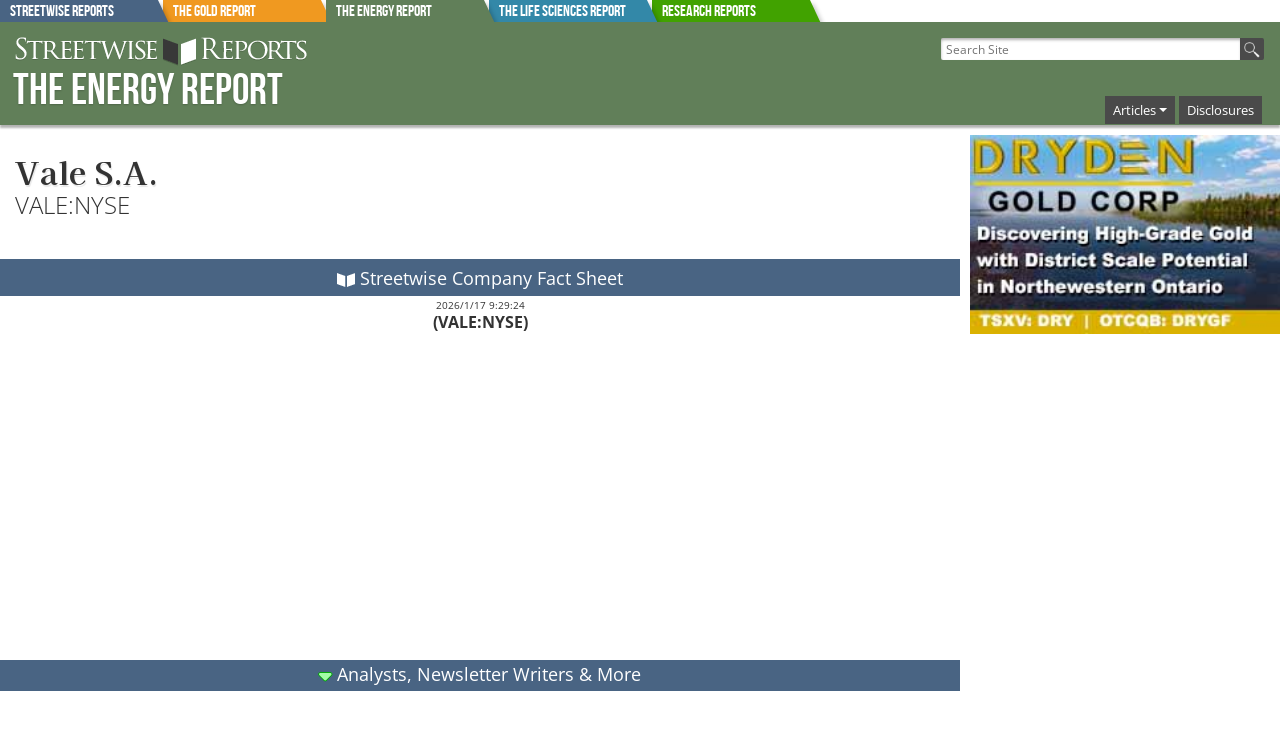

--- FILE ---
content_type: text/html; charset=ISO-8859-1
request_url: http://www.theenergyreport.com/cs/user/print/co/555
body_size: 13883
content:

	
<!DOCTYPE html>
<!-- Microdata markup added by Google Structured Data Markup Helper. -->

<html class="no-js" lang="en">
<head>
<!--<meta charset="iso-8859-1">-->
 <meta charset="UTF-8">
<link rel="apple-touch-icon" href="/apple-touch-icon.png">

<!-- Google Tag Manager -->
<script>(function(w,d,s,l,i){w[l]=w[l]||[];w[l].push({'gtm.start':
new Date().getTime(),event:'gtm.js'});var f=d.getElementsByTagName(s)[0],
j=d.createElement(s),dl=l!='dataLayer'?'&l='+l:'';j.async=true;j.src=
'https://www.googletagmanager.com/gtm.js?id='+i+dl;f.parentNode.insertBefore(j,f);
})(window,document,'script','dataLayer','GTM-NZJ4HR8');</script>
<!-- End Google Tag Manager -->



        <title>Vale S.A. VALE:NYSE</title>
        <meta name="description" content="Discover expert commentary on Vale S.A. VALE:NYSE. A snapshot of the company you cannot get anywhere else">
        <meta name="googlebot-news" content="noindex">
        <link rel="canonical" href="https://www.streetwisereports.com/pub/co/vale-s-a" >
	<meta property="og:title" content="Vale S.A. VALE:NYSE" />
	
	   <meta property="og:description" content="Discover expert commentary on Vale S.A. VALE:NYSE. A snapshot of the company you cannot get anywhere else">
   <meta data-rh="true" property="og:type" content="profile"/>
    <meta data-rh="true" property="og:url" content="https://www.streetwisereports.com/pub/co/vale-s-a"/>

    <meta name="viewport" content="width=device-width, initial-scale=1.0">
            
    
    <!--  -->
    

    
			
			
				<link rel="stylesheet" href="/frameworks/bootstrap-5.3.3-dist/css/bootstrap.min.css">
				<script src="/frameworks/bootstrap-5.3.3-dist/js/bootstrap.bundle.min.js"></script>

			



 <link rel="stylesheet" href="/css/shared/street_style.css?x-rando=8_64199776114958">    

    <link rel="icon" href="/favicon.ico" type="image/x-icon">

        
<!--<script type="text/javascript" src="https://code.jquery.com/jquery-1.7.2.min.js"></script>-->
<script src="/frameworks/jquery3_7_1/jquery-3.7.1.min.js"></script>

<script src="https://kit.fontawesome.com/61d6861f3f.js" crossorigin="anonymous"></script>

<!--g4 added-->

<!-- Global site tag (gtag.js) - Google Analytics -->
<script async src="https://www.googletagmanager.com/gtag/js?id=G-EKGZCQD4MM"></script>
<script>
  window.dataLayer = window.dataLayer || [];
  function gtag(){dataLayer.push(arguments);}
  gtag('js', new Date());

  gtag('config', 'G-EKGZCQD4MM');
</script>

<!--end g4 added-->

</head>
<body>

<!-- Google Tag Manager (noscript) -->
<noscript><iframe src="https://www.googletagmanager.com/ns.html?id=GTM-NZJ4HR8"
height="0" width="0" style="display:none;visibility:hidden"></iframe></noscript>
<!-- End Google Tag Manager (noscript) -->


    <div id="page">


        <style scoped>
	   
	   div.report_tab {
	     position: absolute;
	     height: 23px; 
	     width: 174px;
	     overflow: hidden;
	     color: #fff;
	   }

	   div.report_tab:after {
	     content: '';
	     position: absolute;
	     top: 0;
	     left: -16px;
	     width: 100%;
	     height: 100%;
	     background: #444;
	     -webkit-transform-origin: 100% 0;
	     -ms-transform-origin: 100% 0;
	     transform-origin: 100% 0;
	     -webkit-transform: skew(25deg);
	     -ms-transform: skew(25deg);
	     transform: skew(25deg);
	     z-index: -1;
		-webkit-box-shadow: 3px 3px 4px -1px rgba(0,0,0,0.2); 
		box-shadow: 3px 3px 4px -1px rgba(0,0,0,0.2);
	   }
	   
    div#Streetwise_Reports_tab.report_tab:after{
         background-color: #496483;
    }
    
    div#The_Gold_Report_tab.report_tab:after{
         background-color: #F09920;
    }
    
    div#The_Energy_Report_tab.report_tab:after{
         background-color: #617F59;
    }
    
    div#The_Life_Sciences_Report_tab.report_tab:after{
         background-color: #3388A8;
    }
    
         div#Research_Reports_tab.report_tab:after{
              background-color: #41a200;
         }
         
	   
	       #tab_holder{
	           width: 100%;
	       }
		  
        .lower_tab_fade{
            border-top: 3px solid #617F59;
            /*	background: rgba(97,127,89,1);
                background: -moz-linear-gradient(top, rgba(97,127,89,1) 0%, rgba(97,127,89,0) 100%);
                background: -webkit-gradient(left top, left bottom, color-stop(0%, rgba(97,127,89,1)), color-stop(100%, rgba(97,127,89,0)));
                background: -webkit-linear-gradient(top, rgba(97,127,89,1) 0%, rgba(97,127,89,0) 100%);
                background: -o-linear-gradient(top, rgba(97,127,89,1) 0%, rgba(97,127,89,0) 100%);
                background: -ms-linear-gradient(top, rgba(97,127,89,1) 0%, rgba(97,127,89,0) 100%);
                background: linear-gradient(to bottom, rgba(97,127,89,1) 0%, rgba(97,127,89,0) 100%);
                filter: progid:DXImageTransform.Microsoft.gradient( startColorstr='#617F59', endColorstr='#617F59', GradientType=0 );*/
        }
	   
	   @media screen and (min-width: 992px) {
	     #reportsBarToggle {
	       display: none;
	     }
	     #reports_bar_holder {
	       display: none;
	     }
	   }
	   @media screen and (max-width: 991px) {
		#tab_holder{
			display: none;
		}
	   }
	   #reports_bar_holder .report_bar{
	   	display: inline;
		margin: 0px;
		padding: 0px;
		
	   }
	   #reports_bar_holder .report_bar a{
	   	margin: 0px;
	   }
	   #reports_bar_holder .report_bar a:hover{
	   	opacity: 0.90;
	   }
	   #site_tabs_cont{
		  max-width: 1360px;
		  margin: auto;
	   }
	
	   
        </style>


        <div id="site_tabs_cont">
                <div style="position: relative">
                
                    <div id="tab_holder" class="show-for-large-up">
                        
<a href="//www.streetwisereports.com" onclick="gtag('event', 'TOP_TAB_CLICK', {'event_label': 'Streetwise_Reports_tab'});"><div id="Streetwise_Reports_tab" class="report_tab" style="z-index: 99 ;margin-left: 0px"><span class="rep_t_a_t">Streetwise Reports</span></div></a>
<a href="//www.theaureport.com" onclick="gtag('event', 'TOP_TAB_CLICK', {'event_label': 'The_Gold_Report_tab'});"><div id="The_Gold_Report_tab" class="report_tab" style="z-index: 98 ;margin-left: 163px"><span class="rep_t_a_t">The Gold Report</span></div></a>
<a href="//www.theenergyreport.com" onclick="gtag('event', 'TOP_TAB_CLICK', {'event_label': 'The_Energy_Report_tab'});"><div id="The_Energy_Report_tab" class="report_tab" style="z-index: 9999 ;margin-left: 326px"><span class="rep_t_a_t">The Energy Report</span></div></a>
<a href="//www.thelifesciencesreport.com" onclick="gtag('event', 'TOP_TAB_CLICK', {'event_label': 'The_Life_Sciences_Report_tab'});"><div id="The_Life_Sciences_Report_tab" class="report_tab" style="z-index: 96 ;margin-left: 489px"><span class="rep_t_a_t">The Life Sciences Report</span></div></a> <a href="https://www.streetwisereports.com/research_reports/" onclick="gtag('event', 'TOP_TAB_CLICK', {'event_label': 'Research_Reports_tab'});"><div id="Research_Reports_tab" class="report_tab" style="z-index: 94 ;margin-left: 652px"><span class="rep_t_a_t">Research Reports</span></div></a>
                    </div>
                    <div id="reports_bar_holder" style="display: none">
                        <div class="report_bar report_4 medium-4 columns col-md-4 end"><a href="//www.streetwisereports.com" onclick="gtag('event', 'TOP_TAB_CLICK', {'event_label': 'Streetwise_Reports_tab'});"><span class="rep_t_a_t">Streetwise Reports</span></a></div><div class="report_bar report_1 medium-4 columns col-md-4 end"><a href="//www.theaureport.com" onclick="gtag('event', 'TOP_TAB_CLICK', {'event_label': 'The_Gold_Report_tab'});"><span class="rep_t_a_t">The Gold Report</span></a></div><div class="report_bar report_2 medium-4 columns col-md-4 end"><a href="//www.theenergyreport.com" onclick="gtag('event', 'TOP_TAB_CLICK', {'event_label': 'The_Energy_Report_tab'});"><span class="rep_t_a_t">The Energy Report</span></a></div><div class="report_bar report_3 medium-4 columns col-md-4 end"><a href="//www.thelifesciencesreport.com" onclick="gtag('event', 'TOP_TAB_CLICK', {'event_label': 'The_Life_Sciences_Report_tab'});"><span class="rep_t_a_t">The Life Sciences Report</span></a></div><div class="report_bar report_Research_Reports_tab medium-4 columns col-md-4 end"><a href="https://www.streetwisereports.com/research_reports/" style="background-color: #41a200" onclick="gtag('event', 'TOP_TAB_CLICK', {'event_label': 'Research_Reports_tab'});"><span class="rep_t_a_t">Research Reports</span></a></div>
                    </div>			
                </div>
        </div>
        
        <div class="lower_tab_fade show-for-large-up">
        </div>
        
        <div id="reportsBarToggle" class="report_2" onclick="$( '#reports_bar_holder' ).slideToggle();">
            <img src="/images/icons/moreReportsPull.png" style="width: 39px; height: 60px" alt="more_reports" width="39" height="60">
        </div>



        <style>
	   
            .top-bar-section li.active:not(.has-form) a:not(.button) {
                background-color: #617F59;
                line-height: inherit;
            }
            .top-bar-section li:hover:not(.has-form) a:not(.button) {
                background-color: #617F59;
            }
            .top-bar-section .dropdown li:hover:not(.has-form):not(.active) > a:not(.button) {
                background-color: #617F59;
            }
            .top-bar-section li.active:hover:not(.has-form) a:not(.button) {
                background-color: #87A57F;
            }
/*		  .dropdown:hover .dropdown-menu {
		        display: block;
		  }*/
		  .dropdown-menu{
		        background-color: #777777;
			   padding: 4px;
		  }
		  .dropdown-menu a:hover{
		        background-color: #4f4f4f;
		  }
		  .navbar-toggler{
			 border: 1px solid #fff;
    		  	 padding: 3px 6px;
		  }
		  .navbar-toggler:focus {
			  -webkit-box-shadow: 0px 0px 0px 1px rgba(255,255,255,1);
			  -moz-box-shadow: 0px 0px 0px 1px rgba(255,255,255,1);
			  box-shadow: 0px 0px 0px 1px rgba(255,255,255,1);
		  }
		  .main_nav_wrap,
		  .container-fluid.righty{
		  padding-right: 0;
		  margin-right: 0;
		  }
		  
		  .navbar-toggler-icon {
		      background-image: url("data:image/svg+xml,%3csvg xmlns='http://www.w3.org/2000/svg' viewBox='0 0 30 30'%3e%3cpath stroke='rgba(255, 255, 255, 1)' stroke-linecap='round' stroke-miterlimit='10' stroke-width='2' d='M4 7h22M4 15h22M4 23h22'/%3e%3c/svg%3e")

		  }
		  
		  
		  
		  .navbar-nav .nav-item{
			line-height: 1.8rem;
			background-color: #4a4a4a;
			margin: 0px 2px;
		   }
		   .navbar-nav .nav-item a{
		   	color: #fff;
			text-decoration: none;
			padding: 0px 2px;
			font-size: .8rem;
		   }
		  #flex_search form #the_big_q{
			  width: 300px;
		  }
	     #flex_search form {
	         padding-right: 0;
	     }
		  .container-fluid.righty{
			  justify-content: right;
		  }
		  
		  .navbar-expand-lg .navbar-nav .dropdown-menu {
		          position: absolute;
		          width: 300px !important;
		          left: -225px;
		      }
		  .navbar-toggler{
		  	margin-top: -10px;
			margin-bottom: 10px;
		  }

		  @media only screen and (min-width: 992px) {
			  
		
			  
			  
		      #header .main_nav_wrap {
		          padding-top: 36px;
		      }
			 #flex_search{
			 	margin-top: 15px;
			 }
		      #flex_search input[type="text"] {
		          height: 1.375rem;
		      }
			 #flex_search button {
			         height: 1.375rem;
			         width: 1.5rem;
			}
		     #header.report_4 #logo #logo_div, #header.report_4 #logo h2 {
		         padding: 30px 0 0;
		     }
		  }
		  @media only screen and (max-width: 991px) {
 			 #flex_search{
 			 	text-align: left;
 			 }
			 .navbar-collapse{
				 margin-top: -10px;
				 position: absolute;
				 width: 100vw;
				 top: 41px;
		           background-color: #DBEADB;
		           padding: 10px;
				 margin-right: -16px;
			 }
    		  .navbar-expand-lg .navbar-nav .dropdown-menu {
    		          left: 0px;
    		      }
			 
		   ul.navbar-nav{
			  /*  list-style: none;
			    display: block;*/
		    }
		    ul.navbar-nav li.nav-item{
					display: inline-block;
					padding: 3px 8px;
			}
 		    ul.navbar-nav li.nav-item:hover{
 					background-color: #222;
 			}
			.mb-2 {
			    margin-bottom: 0 !important;
			}
			 
			 
		  }
		  #the_hp_body,
		  #body_contents,
		  #white_paper
		  {
		  	padding-left: 0px;
			padding-right: 0px;
		  }
		  .art_body_img img{
		       max-width: 100%;
		       height: auto;
		  
		  }
		  
		  @media only screen and (max-width: 640px) {
			  .navbar-toggler{
			  	margin-right: 10px;
			  }
			  .navbar-collapse{
				margin-right: 0px;  
				  
			 }
		  }
		  #logo_div a img{
		  	max-width: 90%;
		  }
		  #flex_search{
		  	padding-right: 0px;
			margin-right: 0px;
		  }
		  
		  @media only screen and (max-width: 475px) {
			  #flex_search form #the_big_q {
			      width: 250px;
			  }
		  }
		  @media only screen and (max-width: 400px) {
			  #flex_search form #the_big_q {
			      width: 200px;
			  }
		  }
		  body #footer{
		  	margin: unset;
		  }
		  @media only screen and (min-width: 40.0625em) {
		      #mainContent .article {
		          padding: 15px;
		      }
		  }
		  .navbar-nav .nav-link.active, .navbar-nav .nav-link.show{
		  	color: #fff;
		  }

		  
        </style>

        <div id="header" style="min-width: initial; border: 1px solid #617F59" class="report_2 by_report">

            <div class="row valign-middle">
            
                <div class="col-lg-6 col-sm-12">
                        <div id="logo">
                        <h2><a href="//www.theenergyreport.com"><img id="header_swr_logo" src="/images/flex_headers/SWR_horizontal_500.svg" alt="Streetwise Reports" onerror="this.src='/images/flex_headers/SWR_horizontal_1000.png'" width="400" height="44"></a><a href="//www.theenergyreport.com" class="reportNameLink"><span class="reportName">The Energy Report</span></a></h2>
                        
				    
                        </div>
                </div>
                
                
                <div id="search_and_nav" class="col-lg-6 col-sm-12" >
                    
                 
			  <div class="row">
			  
                 <!-- start of search -->
                    <div id="flex_search" class="col-lg-12 col-9">
                    
                        <form action="/pub/htdocs/search" id="g_search-box">
                       
                                <input type="hidden" name="ie" value="UTF-8" />
                                <input type="text" name="q" id="the_big_q" placeholder=" Search Site" tabindex="1">
                                <button type="submit" name="sa" id="go_search" value="Search"><img src="/images/icons/magnify44.png" class="searchBtn" alt="search"></button>
               
                        </form>
                    </div>
			    <!-- end of search -->
			    
			    
                   

				
				<!--start new nav-->
				<div class="col-lg-12  col-3 main_nav_wrap">
				
			     <nav class="navbar navbar-expand-lg text-right" style="padding: 0; margin: 0;">
			       <div class="container-fluid righty">
				    
			         <button class="navbar-toggler" type="button" data-bs-toggle="collapse" data-bs-target="#navbarSupportedContent" aria-controls="navbarSupportedContent" aria-expanded="false" aria-label="Toggle navigation">
			           <span class="navbar-toggler-icon"></span>
			         </button>
				    
			         <div class="collapse navbar-collapse" id="navbarSupportedContent">
				    
			           <ul class="navbar-nav ms-auto mb-2 mb-lg-0">
                               <li class="nav-item dropdown">
                                   <a class="nav-link dropdown-toggle" href="#" role="button" data-bs-toggle="dropdown" aria-expanded="false">Articles</a>
                                   <ul class="dropdown-menu w-100">
                           
								
        <li><a class="dropdown-item" href="/more_articles/13">Alternative - Cleantech</a></li>
	
        <li><a class="dropdown-item" href="/more_articles/31">Alternative Energy</a></li>
	
        <li><a class="dropdown-item" href="/more_articles/41">Battery Metals</a></li>
	
        <li><a class="dropdown-item" href="/more_articles/42">Clean Energy</a></li>
	
        <li><a class="dropdown-item" href="/more_articles/8">Cobalt / Lithium / Manganese</a></li>
	
        <li><a class="dropdown-item" href="/more_articles/16">Oil &amp; Gas - Equipment</a></li>
	
        <li><a class="dropdown-item" href="/more_articles/15">Oil &amp; Gas - Exploration &amp; Production</a></li>
	
        <li><a class="dropdown-item" href="/more_articles/14">Oil &amp; Gas - Services</a></li>
	
        <li><a class="dropdown-item" href="/more_articles/28">Phosphate</a></li>
	
        <li><a class="dropdown-item" href="/more_articles/6">Uranium</a></li>
	

                                   </ul>
							
                               </li>
						 
						 
     <li class="nav-item">
         <a class="nav-link" name="disclosures" href="/pub/htdocs/disclaimer.html">Disclosures</a>
     </li>
	
						 
						 
						 
						 
			    
			           </ul>
			           
			         </div>
			       </div>
			     </nav>
				
				</div>
				<!--end new nav-->

                   
			    
			  
			  </div>
			  

            
                </div>
            
            </div>
                
        </div>




<!-- OrbitonModal -->
<!--	   <div id="OrbitonModal" class="modal-orbiton">
	     <div class="modal-content-orbiton">
	       <button onclick="closeModalOrbiton()" class="close-button-orbiton">&times;</button>
	       <iframe id="tickerIframe" class="iframe-orbiton" scrolling="no"></iframe>
	     </div>
	   </div> -->
<!-- END OrbitonModal -->

        <div class="row" id="the_body">
            <div class="large-12 columns  col-lg-12" id="body_contents">


<style>
body #nsip .companyInfo{
	padding: 20px 0px;
	border: none;
}
body .co_chart_area div.co_card_view.co_card_contracted{
	height: 36em;
}
#chartHeader {
    background: none repeat scroll 0 0 #4a4a4a;
    color: white;
    margin-top: 1.5rem;
    padding: 5px;
}
#nonspon_own_chart .swr_pie_surround,
.co_chart_area div.co_card_view{
    float: none;
  width: 100%;
  margin: 0;
  border: none;
  box-shadow: none;
  -webkit-box-shadow: none;
}
.co_chart_area div.co_card_view p.card_full_ticker{
   font-weight: bold;
   font-size: 1rem;
}
.co_chart_area div.co_card_view.co_card_contracted{
	height: 32em;
}
.co_chart_area div.co_card_view .co_card_ex_con,
.co_chart_area .exp_comm_body{
   font-size: .9rem;
   line-height: 1.1rem;
   padding: 4px;
}
.co_chart_area .qmod-detailedquote .qmod-quotegrid .qmod-label,
.co_chart_area .qmod-detailedquote .qmod-quotegrid .qmod-data-point{
   font-size: .8rem;
}
.this_ch_co_name{
   display: none;
}
.co_chart_area div[data-qmod-tool="interactivechart"] .qmod-simplechart.qmod-ui-tool .qmod-main-chart {
    width: 100%;
    height: 250px;
}
#nonspon_own_chart .swr_pie_surround{
	margin-bottom: 20px;
}
.co_pie_area .swr_pie_surround .pie_company{
	display: none;
}
.sw_ownership_header img{
	padding-right: 4px;
	padding-bottom: 2px;
}
.sw_ownership_header img,
.co_card_title img{
	padding-bottom: 0px;
}
#nonspon_co_news h2,
#nsip.co_chart_area div.co_card_view .co_card_ex_con,
body #nsip div.co_card_view .co_card_title,
#nsip.co_chart_area .swr_pie_surround h3.sw_ownership_header{
	font-family: 'Open Sans',Arial,Helvetica,sans-serif !important;
     font-size: 1.1rem !important;
     text-align: center!important;
     background-color: #496483 !important;
     color: #fff !important;
     margin: 0px !important;
     padding: 6px 0px 5px 0px !important;
     font-weight: normal !important;
}
#the_nonspon_head {
	padding: 0px 15px;
}
#banners_co_right_top .bb_holder{
	margin-top: 0px;
	padding-top: 0px;

}
@media (max-width: 640px) {
	#the_nonspon_head {
		text-align: center;
	}
}
@media only screen and (min-width: 1140px){
	body #nsip .sidebar #banners_co_right_top, body #nsip .sidebar #banners_co_right_middle, body #nsip .sidebar #banners_co_right_bottom {
	    border: none !important;
	}
}
body #nsip #sidebarContent{
	border: none;
	margin-left: 0px;
}
.companyProfile{
	margin-top: 20px;
}


</style>



<div id="nsip" class="row co_chart_area">

    <div class="companyInfo small-12 medium-9 columns col-md-9 col-12">
    
    <div id="the_nonspon_head">
		<h2 class="companyName"><a href="http://www.vale.com" target="_new" class="co">Vale S.A.</a></h2>
		

		<div class="bigTicker">VALE:NYSE</div>
		<p class="companyProfile">
		
		
		
		</p>
	</div>	
          
		<div style="margin-bottom: 10px;">
			
<style>
.qmod-quote-element-last,.qmod-quote-element-sharevolume,.qmod-quote-element-bid,.qmod-quote-element-ask,
.qmod-quote-element-bidsize,.qmod-quote-element-asksize,.qmod-quote-element-beta,.qmod-quote-element-vwap{
display: none
}

.qmod-detailedquote .qmod-quotegrid .qmod-box-wrap.qmod-box-wrap-l,
.qmod-detailedquote .qmod-quotegrid .qmod-box-wrap.qmod-box-wrap-r{
	padding: 0;
	margin-left: 0;
	margin-right: 0;
}
.pure-u-sm-1-2, .pure-u-sm-12-24 {
    width: 45%;
    margin-right: 5%;
}
.qmod-ui-tool.qmod-detailedquote{
	margin-top: -12px;
}
.qmod-detailedquote .qmod-quotegrid .qmod-line-sep {
	border: none;
	line-height: 1.2rem;
}
.qmod-quotehead{
	display: none;
}
.qmod-block-wrapper{
	margin: 0px
	padding: 0px;
}
.qmod-detailedquote .qmod-quotegrid{
	margin-left: 0px;
	margin-right: 0px;
}

.qmod-detailedquote .qmod-quotegrid .qmod-label,
.qmod-detailedquote .qmod-quotegrid .qmod-data-point{
 font-size: .7rem;
 padding: 0;
 margin: 0px;
}
.qmod-detailedquote .qmod-quotegrid .qmod-data-point{
	color: #590d64;
	font-weight: bold;
}

.qmod-head-left{
display: none;
}

.qmod-chart-buttons-rs{
	margin-top: 4px;
}

.qmod-simplechart.qmod-ui-tool .qmod-chart-buttons-rs .qmod-legend{
margin-left: auto;
margin-right: auto;
}

body .qmod-simplechart.qmod-ui-tool .qmod-chart-js{
padding: 0;
margin: 0 -10px;
}
body .qmod-simplechart.qmod-ui-tool .qmod-chart-buttons-rs .qmod-legend>li:last-child,
body .qmod-simplechart.qmod-ui-tool .qmod-chart-buttons-rs .qmod-legend>li:first-child{
border-radius: 0px;
}
.qmod-simplechart.qmod-ui-tool .qmod-chart-buttons-rs .qmod-legend>li:hover,
.qmod-simplechart.qmod-ui-tool .qmod-chart-buttons-rs .qmod-legend>li .qmod-btn-text:hover,
.qmod-simplechart.qmod-ui-tool .qmod-chart-buttons-rs .qmod-legend>li button:hover,
.qmod-simplechart.qmod-ui-tool .qmod-chart-buttons-rs .qmod-legend>li.qmod-active .qmod-btn-text,
.qmod-simplechart.qmod-ui-tool .qmod-chart-buttons-rs .qmod-legend>li.qmod-active{
background-color: #4A4A4A
}
.qmod-simplechart.qmod-ui-tool .qmod-chart-buttons-rs .qmod-legend>li button{
margin-bottom: 0px;
padding-top: 2px;

}
.qmod-simplechart.qmod-ui-tool .qmod-chart-buttons-rs .qmod-legend>li .qmod-btn,
.qmod-simplechart.qmod-ui-tool .qmod-chart-buttons-rs .qmod-legend>li,
.qmod-simplechart.qmod-ui-tool .qmod-chart-buttons-rs .qmod-legend>li .qmod-btn-text
{
margin: 0;
padding: 2px 1px 0px 1px;
margin-bottom: 0;
background-color: #B5B5B5;
line-height: auto;
font-size: .8rem;
}
body .qmod-simplechart.qmod-ui-tool .highcharts-container{
 border: none;
}
.qmod-miniquotes.qmod-ui-tool .qmod-quote{
	font-size: 1.1rem;
	margin-top: 4px;
}
.qmod-quote{
	text-align: center;
	font-size: 1rem;
}
.qmod-chart-display,
.qmod-segment.qmod-last,
.qmod-segment.qmod-longname{
	display: none;
}
.qmod-segment.qmod-longname{
color: #2059ac;
display: block;
text-align: center;
font-size: 18px;
line-height: 1.2em;
font-weight: bold;
padding: 0px;
}
.qmod-segment.qmod-last-currency{
	display: inline;
}

.qmod-simplechart.qmod-ui-tool .qmod-chart-display .qmod-legend>li:last-of-type,
.qmod-simplechart.qmod-ui-tool .qmod-chart-buttons-rs .qmod-lnd-time,
.qmod-simplechart.qmod-ui-tool .qmod-chart-buttons-rs .qmod-icon-toggle-fa,
.qmod-heading,
.highcharts-title
{
	display: none;
}

div[data-qmod-tool="interactivechart"] .qmod-simplechart.qmod-ui-tool .qmod-main-chart {
    width: 100%;
    height: 150px;
}
.qmod-simplechart.qmod-ui-tool .qmod-main-chart .highcharts-tooltip>span,
.highcharts-label.highcharts-tooltip span{
	width: 200px !important;	
	padding: 0px !important;	
	margin: 0px !important;
	border: none;
}


.qmod-simplechart.qmod-ui-tool .qmod-main-chart .highcharts-tooltip>span .qmod-tt-title,
.highcharts-label.highcharts-tooltip span table tr th, .highcharts-label.highcharts-tooltip span  table tr td{
	font-size: .6rem !important;	
}
.qmod-simplechart.qmod-ui-tool .qmod-main-chart .highcharts-tooltip>span table td,
.qmod-tt-title,
.highcharts-label.highcharts-tooltip span table,
.highcharts-label.highcharts-tooltip span table tr th,
.highcharts-label.highcharts-tooltip span  table{
	padding: 0px !important;	
	margin: 0px !important;
}

th.qmod-textl,
td.qmod-chart-symbol{
	display: none;
}

#chartHeader .qmod-segment.qmod-symbol{
  display: inline;
}
 #chartHeader .qmod-segment.qmod-longname{
   display: none;
 }
 
.qmod-segment {
	font-weight: bold;
	color: #333333;
} 

.qmod-ch-up .qmod-segment,
.qmod-ch-up {
    color: #080
}

.qmod-ch-down .qmod-segment,
.qmod-ch-down {
    color: red
}


#chartHeader .qmod-ch-up{
  color: #00ff00;
}

#chartHeader .qmod-ch-down{
  color: #ff9dad;
}


	span.no_val_here{
		display: none;
	}
	td.art_list_text{
		white-space: nowrap;
		overflow: hidden;
		text-overflow: ellipsis;
	}
	table#chart_selctor tr td{
		font-size: .8em
	}
	.card_result{
		color: #590d64;
		font-weight: bold;
	}
	nav.qm_navbar{
	display: none;
	}
	table.card_followers{
		border: none;
		margin: 0 0 5px 0;
	}
	
	table.card_followers .institution_investment_banking.foller_name,
	table.card_followers .money_manger.foller_name,
	table.card_followers .analyst.foller_name,
	table.card_followers .followerCos.newsletter{
		font-size: .7em;
		font-weight: bold;
	}
	table.secondry_stock tr td{
		padding: 0;
	}
	body div.co_card_view p.co_card_sect_head{
		margin-top: 6px;
		margin-bottom: 6px;
		border-top: 1px solid #ccc;
		font-weight: bold;
		padding-top: 6px;
	}
	body div.co_card_view .co_card_title{
		font-size: .9rem;
		text-align: center;
		background-color: #496483;
		color: #fff;
		margin: 0px;
		padding: 6px 0px 5px 0px;
		font-weight: normal !important;
	}
	.exp_comm_body{
		padding: 0px 5px;
		font-size: .7rem;
		line-height: .9rem;
	}
	.exp_comm_body.pr_list_text{
		padding-bottom: 4px;
	}
	body #mainContent .article div.co_card_view p,
	body div.co_card_view p{
		padding: 2px 5px;
		font-size: .8rem;
		margin: 0;
	}
	body #mainContent .article div.co_card_view p.stock_price,
	body div.co_card_view p.stock_price{
		font-size: 1rem;
		font-weight: bold;
		padding-bottom: .2em;
	}
	div.co_card_padder{
		padding: 4px 10px 10px 10px;
	}
	div.jur_box,
	div.co_card_view{
		
 	float: right;
 	margin-left: 10px;
 	margin-bottom: 10px;
	clear: both;
		border: 1px solid #989898;
		background-color: #fff;
		z-index: 999;
		width: 300px;
		overflow: hidden;
		-webkit-box-shadow: 5px 5px 6px 1px rgba(0,0,0,0.4); 
		box-shadow: 5px 5px 6px 1px rgba(0,0,0,0.4);
		position: relative;
		padding-bottom: 20px;
		
	}
	div.co_card_view.co_card_contracted{
		height: 20.7em
	}
	div.co_card_view .co_card_ex_con{
		position: absolute;
		left: 0;
		bottom:0;
		z-index: 10;
		background-color: #496483;
		color: #fff;
		width: 100%;
		text-align: center;
		font-weight: bold;
		cursor: pointer;
		font-size: .85em;
	}
	div.co_card_view .co_card_ex_con:hover{
		background-color: #6084ac;
	}
	#mk_intro .row .callout_p div.co_card_view h3,
	div.co_card_view h3{
		text-align: center;
		font-size: 1.2em;
		line-height: 1.2em;
		font-weight: bold;
		padding: 0px;
	}
	div.co_card_view p.card_full_ticker{
		font-size: .8rem;
		text-align: center;
	}
	
	div.co_card_view img.card_co_logo{
		max-width: 250px;
		max-height: 100px;
		display: block;
		margin-left: auto;
		margin-right: auto;
		padding-top: 4px;
	}
	img.sw_stock_chart{
		width: 100%
	}
	@media only screen and (max-width: 500px) {
		div.jur_box,div.co_card_view{
			width: 100% !important; 
		}
		div.co_card_view.co_card_contracted{
			height: 18.5em;
		}
	}
	div.video-container{
		clear: both;
	}
	.callout_p div.co_card_view{
		margin-top: .75em
	}
	.callout_p div.co_card_view .co_card_ex_con{
		font-size: 12.6px;
	}
	#mk_intro .row .callout_p div.co_card_view h3{
		font-size: 16.8px
	}
	#mk_intro .row .callout_p div.co_card_view.co_card_contracted {
	    height: 14.5em;
	}
	.pulse_arrow{
	 	animation: color_arrow 3s infinite;
	}
	.card_nav_arrow{
		font-size: 1.25rem;
		line-height: 1rem;
		vertical-align: text-bottom;
		color: #73ff7a;
		text-shadow: -1px 0 #00a608, 0 1px #00a608, 1px 0 #00a608, 0 -1px #00a608;
	}
     @keyframes color_arrow {
	     from {color: #73ff7a;}
	     to {color: #a5fca9;}
	}
	
	.rating_list{
		margin-top: 4px;
		border-radius: 12px 0px 0px 0px;
		background-color: #e1eefc;
	}
	.rating_list tr td{
		padding: 2px 8px;
		font-weight: bold;
	}
	
	span.b_label{
		font-size: 1rem;
		font-weight: normal;
	}
	
	.contact_name span.b_label{
		font-size: .8rem;
		font-weight: normal;
	}
	
	.rating_list .contact_name td{
		padding-top: 10px;
		font-size: .8rem;
	}
	
	.rating_list .rating td,
	.rating_list .target_price td{
		font-size: 1.2rem;
		background-color: #496483;
		color: #fff;
	
	}
		.rating_list .rating td{
			padding-top: 5px;
		}
	
</style>

<div id="co_card_555" class="co_card_view co_card_expanded">
	<div class="co_card_title"><img src="/images/rcons/white_book_icons.svg" alt="streetwise book logo" title="streetwise book logo" style="float: none !important; width: auto !important; height: 14px !important;"> Streetwise Company Fact Sheet</div>
		<div class="co_card_padder">
			<p style='text-align: center; font-size: .6rem; padding: 0; margin: 0'>2026/1/17 9:29:24</p>
			<p class="card_full_ticker">(VALE:NYSE)</p>
			
			
<div id="the_qm_tools" class="cont">

<a href="/pub/co/555" target="_blank" onclick="gtag('event', 'SCORECARD_GO_IP', {'event_label': 'SCORECARD_CO_555'});">
<div data-qmod-tool='miniquotes' data-qmod-params='{"lang":"en","symbol":"VALE","jsvarsAddClasses":true}' class='qtool'></div>
</a>

</div>    
    
<div id="chart_cont" class="cont">
	<div data-qmod-tool="interactivechart" data-qmod-params='{"chart":{"colors":["#0a64a6","#ff3900","#00b655","#ff9000","#717171","#8085e9"],"upColor":"#008000","downColor":"#ff0000","chartType":"3"},"volumeEnabled":true,"chartTypeEnabled":false,"marketSessionEnabled":true,"adjTypeEnabled":false,"compareOptionsEnabled":false,"compareEnabled":false,"eventsEnabled":false,"dateRange":3,"marketSession":1,"compareOption":0,"adjType":0,"lang":"en","yAxisLabelOffset":30,"xAxisTickSpace":135,"xAxisShowFirstLabel":true,"xAxisShowLastLabel":true,"xAxisStaggerLines":0,"xAxisLabelRotation":0,"navigatorEnabled":false,"symbol":"VALE","zoomtype":"x"}' class="qtool"></div>
</div>

<div class='cont'>
	<div data-qmod-tool='detailedquotetab' data-qmod-params='{"lang":"en","showLogo":false,"lowHigh":false,"symbol":"VALE","floatadv":true}' class='qtool'></div>
</div>

<script id="qmod" type="application/javascript" src="//qmod.quotemedia.com/js/qmodLoader.js" data-qmod-wmid='91184' data-qmod-env="app" async data-qmod-version="v1.37.0"></script>
  

   
			
			
			
			
			
			
			
			
			
		</div>
	<div id="co_card_ex_con_555" class="co_card_ex_con" onclick="clickit_drop_555();gtag('event', 'SCORECARD_MORE_DATA_A_NL_M', {'event_label': 'SCORECARD_CO_555'});">
	</div>
</div>



 	<script>
 		$(document).ready(function(){
 			$("img").removeAttr("height width");
 			
			var cur_href = $(".for_co_card_555:first")
			
			if(!cur_href.html()){
				cur_href = $("#articleBody a[href$='/pub/co/555']:first")
			}
			if(!cur_href.html()){
				cur_href = $("#articleBody a[href$='?co=555']:first")
			}
	
			
			
			if(cur_href.html()){
				
				$("#co_card_555").insertBefore( cur_href );
				$("#co_jur_555").insertBefore( cur_href );
				
			}
			else{
				
				$("#co_card_555").prependTo("#articleBody");
				$("#co_jur_555").insertBefore( cur_href );
			}
 		});
 	</script>
<script>
	var the_clicker_closed_con = '<span class="card_nav_arrow"><i class="fa-solid fa-caret-down pulse_arrow"></i></span> Analysts, Newsletter Writers & More';
	var the_clicker_open_con = '<span class="card_nav_arrow"><i class="fa-solid fa-caret-up pulse_arrow"></i></span> See Less Information';

	function clickit_drop_555(){
	var the_clicker_div = $("#co_card_555");
		if (the_clicker_div.hasClass('co_card_contracted')){
			the_clicker_div.removeClass('co_card_contracted');
			the_clicker_div.addClass('co_card_expanded');
			$('#co_card_ex_con_555').html(the_clicker_open_con);
	
		}
		else{
			the_clicker_div.removeClass('co_card_expanded');
			the_clicker_div.addClass('co_card_contracted');
			$('#co_card_ex_con_555').html(the_clicker_closed_con);
	
		}

	}
	

	$(document).ready(function(){
		
		clickit_drop_555();
		
	});
	
	
</script>




		</div>
		
		
		
		
	
		
		


		<div id="nonspon_co_news"></div>

    </div>
    
    <div class="sidebar small-12 medium-3 columns col-md-3 col-12">
        
        
<div id="banners_co_right_top">
	<div id="ad_position_1" align="left" class="bb_holder" style="aspect-ratio: 234 / 150">
		   
		   <a class="bannerBB" id="co_right_top_1731" title="Learn More about Green Bridge Metals Corp." href="https://www.streetwisereports.com/pub/co/11448" data-ad_rid="1731" data-dest="https://www.streetwisereports.com/pub/co/11448" style="Display: none;" onClick="gtag('event', 'BB_Click', {'event_label': '1731'});" target="_blank"><img id="b_ad_image_1731"  src="/images/banner_ad_img/GreenBridgeArticle.jpg" class="all_spon_bb_img" width="234" height="150" alt="Learn More about Green Bridge Metals Corp." title="Learn More about Green Bridge Metals Corp." ></a>
		   
		   <a class="bannerBB" id="co_right_top_1725" title="Learn More about ESGold Corp." href="https://www.streetwisereports.com/pub/co/2969" data-ad_rid="1725" data-dest="https://www.streetwisereports.com/pub/co/2969" style="Display: none;" onClick="gtag('event', 'BB_Click', {'event_label': '1725'});" target="_blank"><img id="b_ad_image_1725"  src="/images/banner_ad_img/EsgoldArticle1.jpg" class="all_spon_bb_img" width="234" height="150" alt="Learn More about ESGold Corp." title="Learn More about ESGold Corp." ></a>
		   
		   <a class="bannerBB" id="co_right_top_1719" title="Learn More about Sparc AI Inc." href="https://www.streetwisereports.com/pub/co/11484" data-ad_rid="1719" data-dest="https://www.streetwisereports.com/pub/co/11484" style="Display: none;" onClick="gtag('event', 'BB_Click', {'event_label': '1719'});" target="_blank"><img id="b_ad_image_1719"  src="/images/banner_ad_img/SparcaiArticle2.jpg" class="all_spon_bb_img" width="234" height="150" alt="Learn More about Sparc AI Inc." title="Learn More about Sparc AI Inc." ></a>
		   
		   <a class="bannerBB" id="co_right_top_1713" title="Learn More about Canary Gold Corp." href="https://www.streetwisereports.com/pub/co/11442" data-ad_rid="1713" data-dest="https://www.streetwisereports.com/pub/co/11442" style="Display: none;" onClick="gtag('event', 'BB_Click', {'event_label': '1713'});" target="_blank"><img id="b_ad_image_1713"  src="/images/banner_ad_img/CanaryGoldArticle.jpg" class="all_spon_bb_img" width="234" height="150" alt="Learn More about Canary Gold Corp." title="Learn More about Canary Gold Corp." ></a>
		   
		   <a class="bannerBB" id="co_right_top_1707" title="Learn More about Eloro Resources Ltd." href="https://www.streetwisereports.com/pub/co/440" data-ad_rid="1707" data-dest="https://www.streetwisereports.com/pub/co/440" style="Display: none;" onClick="gtag('event', 'BB_Click', {'event_label': '1707'});" target="_blank"><img id="b_ad_image_1707"  src="/images/banner_ad_img/EloroArticle1.jpg" class="all_spon_bb_img" width="234" height="150" alt="Learn More about Eloro Resources Ltd." title="Learn More about Eloro Resources Ltd." ></a>
		   
		   <a class="bannerBB" id="co_right_top_1693" title="Learn More about Laramide Resources Ltd." href="https://www.streetwisereports.com/pub/co/134" data-ad_rid="1693" data-dest="https://www.streetwisereports.com/pub/co/134" style="Display: none;" onClick="gtag('event', 'BB_Click', {'event_label': '1693'});" target="_blank"><img id="b_ad_image_1693"  src="/images/banner_ad_img/LaramideArticle2.jpg" class="all_spon_bb_img" width="234" height="150" alt="Learn More about Laramide Resources Ltd." title="Learn More about Laramide Resources Ltd." ></a>
		   
		   <a class="bannerBB" id="co_right_top_1687" title="Learn More about Lake Victoria Gold Ltd." href="https://www.streetwisereports.com/pub/co/11073" data-ad_rid="1687" data-dest="https://www.streetwisereports.com/pub/co/11073" style="Display: none;" onClick="gtag('event', 'BB_Click', {'event_label': '1687'});" target="_blank"><img id="b_ad_image_1687"  src="/images/banner_ad_img/LakeVictoriaArticle.jpg" class="all_spon_bb_img" width="234" height="150" alt="Learn More about Lake Victoria Gold Ltd." title="Learn More about Lake Victoria Gold Ltd." ></a>
		   
		   <a class="bannerBB" id="co_right_top_1669" title="Learn More about Eminent Gold Corporation" href="https://www.streetwisereports.com/pub/co/11233" data-ad_rid="1669" data-dest="https://www.streetwisereports.com/pub/co/11233" style="Display: none;" onClick="gtag('event', 'BB_Click', {'event_label': '1669'});" target="_blank"><img id="b_ad_image_1669"  src="/images/banner_ad_img/234by150.png" class="all_spon_bb_img" width="234" height="150" alt="Learn More about Eminent Gold Corporation" title="Learn More about Eminent Gold Corporation" ></a>
		   
		   <a class="bannerBB" id="co_right_top_1663" title="Learn More about Regency Silver Corp." href="https://www.streetwisereports.com/pub/co/11413" data-ad_rid="1663" data-dest="https://www.streetwisereports.com/pub/co/11413" style="Display: none;" onClick="gtag('event', 'BB_Click', {'event_label': '1663'});" target="_blank"><img id="b_ad_image_1663"  src="/images/banner_ad_img/RegencyArticle2.jpg" class="all_spon_bb_img" width="234" height="150" alt="Learn More about Regency Silver Corp." title="Learn More about Regency Silver Corp." ></a>
		   
		   <a class="bannerBB" id="co_right_top_1651" title="Learn More about Galway Metals Ltd." href="https://www.streetwisereports.com/pub/co/517" data-ad_rid="1651" data-dest="https://www.streetwisereports.com/pub/co/517" style="Display: none;" onClick="gtag('event', 'BB_Click', {'event_label': '1651'});" target="_blank"><img id="b_ad_image_1651"  src="/images/banner_ad_img/GallwayArticle.jpg" class="all_spon_bb_img" width="234" height="150" alt="Learn More about Galway Metals Ltd." title="Learn More about Galway Metals Ltd." ></a>
		   
		   <a class="bannerBB" id="co_right_top_1645" title="Learn More about Golden Cariboo Resources Ltd." href="https://www.streetwisereports.com/pub/co/11131" data-ad_rid="1645" data-dest="https://www.streetwisereports.com/pub/co/11131" style="Display: none;" onClick="gtag('event', 'BB_Click', {'event_label': '1645'});" target="_blank"><img id="b_ad_image_1645"  src="/images/banner_ad_img/GoldenCaribooArticlecopy.jpg" class="all_spon_bb_img" width="234" height="150" alt="Learn More about Golden Cariboo Resources Ltd." title="Learn More about Golden Cariboo Resources Ltd." ></a>
		   
		   <a class="bannerBB" id="co_right_top_1639" title="Learn More about Vanguard Mining Corp." href="https://www.streetwisereports.com/pub/co/11343" data-ad_rid="1639" data-dest="https://www.streetwisereports.com/pub/co/11343" style="Display: none;" onClick="gtag('event', 'BB_Click', {'event_label': '1639'});" target="_blank"><img id="b_ad_image_1639"  src="/images/banner_ad_img/VanguardArticle.jpg" class="all_spon_bb_img" width="234" height="150" alt="Learn More about Vanguard Mining Corp." title="Learn More about Vanguard Mining Corp." ></a>
		   
		   <a class="bannerBB" id="co_right_top_1633" title="Learn More about Westward Gold Inc." href="https://www.streetwisereports.com/pub/co/11190" data-ad_rid="1633" data-dest="https://www.streetwisereports.com/pub/co/11190" style="Display: none;" onClick="gtag('event', 'BB_Click', {'event_label': '1633'});" target="_blank"><img id="b_ad_image_1633"  src="/images/banner_ad_img/WestwardgoldArticle1.jpg" class="all_spon_bb_img" width="234" height="150" alt="Learn More about Westward Gold Inc." title="Learn More about Westward Gold Inc." ></a>
		   
		   <a class="bannerBB" id="co_right_top_1627" title="Learn More about Sun Summit Minerals Corp." href="https://www.streetwisereports.com/pub/co/11297" data-ad_rid="1627" data-dest="https://www.streetwisereports.com/pub/co/11297" style="Display: none;" onClick="gtag('event', 'BB_Click', {'event_label': '1627'});" target="_blank"><img id="b_ad_image_1627"  src="/images/banner_ad_img/SunSummitArticle2.jpg" class="all_spon_bb_img" width="234" height="150" alt="Learn More about Sun Summit Minerals Corp." title="Learn More about Sun Summit Minerals Corp." ></a>
		   
		   <a class="bannerBB" id="co_right_top_1621" title="Learn More about Torr Metals Inc." href="https://www.streetwisereports.com/pub/co/11133" data-ad_rid="1621" data-dest="https://www.streetwisereports.com/pub/co/11133" style="Display: none;" onClick="gtag('event', 'BB_Click', {'event_label': '1621'});" target="_blank"><img id="b_ad_image_1621"  src="/images/banner_ad_img/TorrMetalsArticle1.jpg" class="all_spon_bb_img" width="234" height="150" alt="Learn More about Torr Metals Inc." title="Learn More about Torr Metals Inc." ></a>
		   
		   <a class="bannerBB" id="co_right_top_1615" title="Learn More about West Red Lake Gold Mines Ltd." href="https://www.streetwisereports.com/pub/co/5614" data-ad_rid="1615" data-dest="https://www.streetwisereports.com/pub/co/5614" style="Display: none;" onClick="gtag('event', 'BB_Click', {'event_label': '1615'});" target="_blank"><img id="b_ad_image_1615"  src="/images/banner_ad_img/WestRedLakeArticle2.jpg" class="all_spon_bb_img" width="234" height="150" alt="Learn More about West Red Lake Gold Mines Ltd." title="Learn More about West Red Lake Gold Mines Ltd." ></a>
		   
		   <a class="bannerBB" id="co_right_top_1609" title="Learn More about Goliath Resources Ltd." href="https://www.streetwisereports.com/pub/co/9595" data-ad_rid="1609" data-dest="https://www.streetwisereports.com/pub/co/9595" style="Display: none;" onClick="gtag('event', 'BB_Click', {'event_label': '1609'});" target="_blank"><img id="b_ad_image_1609"  src="/images/banner_ad_img/GoliathArticle.jpg" class="all_spon_bb_img" width="234" height="150" alt="Learn More about Goliath Resources Ltd." title="Learn More about Goliath Resources Ltd." ></a>
		   
		   <a class="bannerBB" id="co_right_top_1554" title="Learn More about Sierra Madre Gold and Silver Ltd." href="https://www.streetwisereports.com/pub/co/10135" data-ad_rid="1554" data-dest="https://www.streetwisereports.com/pub/co/10135" style="Display: none;" onClick="gtag('event', 'BB_Click', {'event_label': '1554'});" target="_blank"><img id="b_ad_image_1554"  src="/images/banner_ad_img/SierraMadreArticle.jpg" class="all_spon_bb_img" width="234" height="150" alt="Learn More about Sierra Madre Gold and Silver Ltd." title="Learn More about Sierra Madre Gold and Silver Ltd." ></a>
		   
		   <a class="bannerBB" id="co_right_top_1548" title="Learn More about Silver North Resources Ltd." href="https://www.streetwisereports.com/pub/co/11042" data-ad_rid="1548" data-dest="https://www.streetwisereports.com/pub/co/11042" style="Display: none;" onClick="gtag('event', 'BB_Click', {'event_label': '1548'});" target="_blank"><img id="b_ad_image_1548"  src="/images/banner_ad_img/SilverNorthArticle.jpg" class="all_spon_bb_img" width="234" height="150" alt="Learn More about Silver North Resources Ltd." title="Learn More about Silver North Resources Ltd." ></a>
		   
		   <a class="bannerBB" id="co_right_top_1536" title="Learn More about Coppernico Metals Inc." href="https://www.streetwisereports.com/pub/co/11082" data-ad_rid="1536" data-dest="https://www.streetwisereports.com/pub/co/11082" style="Display: none;" onClick="gtag('event', 'BB_Click', {'event_label': '1536'});" target="_blank"><img id="b_ad_image_1536"  src="/images/banner_ad_img/Streetwise_Report_Aug2024Article.jpg" class="all_spon_bb_img" width="234" height="150" alt="Learn More about Coppernico Metals Inc." title="Learn More about Coppernico Metals Inc." ></a>
		   
		   <a class="bannerBB" id="co_right_top_1524" title="Learn More about MiMedia Holdings Inc." href="https://www.streetwisereports.com/pub/co/11105" data-ad_rid="1524" data-dest="https://www.streetwisereports.com/pub/co/11105" style="Display: none;" onClick="gtag('event', 'BB_Click', {'event_label': '1524'});" target="_blank"><img id="b_ad_image_1524"  src="/images/banner_ad_img/MIMArticle_234x150.jpg" class="all_spon_bb_img" width="234" height="150" alt="Learn More about MiMedia Holdings Inc." title="Learn More about MiMedia Holdings Inc." ></a>
		   
		   <a class="bannerBB" id="co_right_top_1518" title="Learn More about Coppernico Metals Inc." href="https://www.streetwisereports.com/pub/co/11082" data-ad_rid="1518" data-dest="https://www.streetwisereports.com/pub/co/11082" style="Display: none;" onClick="gtag('event', 'BB_Click', {'event_label': '1518'});" target="_blank"><img id="b_ad_image_1518"  src="/images/banner_ad_img/Streetwise_Report_Jul2024Article.jpg" class="all_spon_bb_img" width="234" height="150" alt="Learn More about Coppernico Metals Inc." title="Learn More about Coppernico Metals Inc." ></a>
		   
		   <a class="bannerBB" id="co_right_top_1512" title="Learn More about Unusual Machines Inc." href="https://www.streetwisereports.com/pub/co/10500" data-ad_rid="1512" data-dest="https://www.streetwisereports.com/pub/co/10500" style="Display: none;" onClick="gtag('event', 'BB_Click', {'event_label': '1512'});" target="_blank"><img id="b_ad_image_1512"  src="/images/banner_ad_img/UnusualMachinesArticle.jpg" class="all_spon_bb_img" width="234" height="150" alt="Learn More about Unusual Machines Inc." title="Learn More about Unusual Machines Inc." ></a>
		   
		   <a class="bannerBB" id="co_right_top_1500" title="Learn More about Dryden Gold Corp." href="https://www.streetwisereports.com/pub/co/11012" data-ad_rid="1500" data-dest="https://www.streetwisereports.com/pub/co/11012" style="Display: none;" onClick="gtag('event', 'BB_Click', {'event_label': '1500'});" target="_blank"><img id="b_ad_image_1500"  src="/images/banner_ad_img/DrydenGoldArticle2.jpg" class="all_spon_bb_img" width="234" height="150" alt="Learn More about Dryden Gold Corp." title="Learn More about Dryden Gold Corp." ></a>
		   
		   <a class="bannerBB" id="co_right_top_1494" title="Learn More about Renegade Gold Inc." href="https://www.streetwisereports.com/pub/co/11078" data-ad_rid="1494" data-dest="https://www.streetwisereports.com/pub/co/11078" style="Display: none;" onClick="gtag('event', 'BB_Click', {'event_label': '1494'});" target="_blank"><img id="b_ad_image_1494"  src="/images/banner_ad_img/RenegadeGoldArticle.jpg" class="all_spon_bb_img" width="234" height="150" alt="Learn More about Renegade Gold Inc." title="Learn More about Renegade Gold Inc." ></a>
		   
		   <a class="bannerBB" id="co_right_top_1482" title="Learn More about Giant Mining Corp." href="https://www.streetwisereports.com/pub/co/11069" data-ad_rid="1482" data-dest="https://www.streetwisereports.com/pub/co/11069" style="Display: none;" onClick="gtag('event', 'BB_Click', {'event_label': '1482'});" target="_blank"><img id="b_ad_image_1482"  src="/images/banner_ad_img/GIANT_Article.jpg" class="all_spon_bb_img" width="234" height="150" alt="Learn More about Giant Mining Corp." title="Learn More about Giant Mining Corp." ></a>
		   
		   <a class="bannerBB" id="co_right_top_1470" title="Learn More about Atlas Lithium Corp." href="https://www.streetwisereports.com/pub/co/11040" data-ad_rid="1470" data-dest="https://www.streetwisereports.com/pub/co/11040" style="Display: none;" onClick="gtag('event', 'BB_Click', {'event_label': '1470'});" target="_blank"><img id="b_ad_image_1470"  src="/images/banner_ad_img/Atlas_Lithium_Corp_art.jpg" class="all_spon_bb_img" width="234" height="150" alt="Learn More about Atlas Lithium Corp." title="Learn More about Atlas Lithium Corp." ></a>
		   
		   <a class="bannerBB" id="co_right_top_1422" title="Learn More about Perpetua Resources Corp." href="https://www.streetwisereports.com/pub/co/10820" data-ad_rid="1422" data-dest="https://www.streetwisereports.com/pub/co/10820" style="Display: none;" onClick="gtag('event', 'BB_Click', {'event_label': '1422'});" target="_blank"><img id="b_ad_image_1422"  src="/images/banner_ad_img/ppta_art.png" class="all_spon_bb_img" width="234" height="150" alt="Learn More about Perpetua Resources Corp." title="Learn More about Perpetua Resources Corp." ></a>
		   
		   <a class="bannerBB" id="co_right_top_1410" title="Learn More about BioLargo Inc." href="https://www.streetwisereports.com/pub/co/6976" data-ad_rid="1410" data-dest="https://www.streetwisereports.com/pub/co/6976" style="Display: none;" onClick="gtag('event', 'BB_Click', {'event_label': '1410'});" target="_blank"><img id="b_ad_image_1410"  src="/images/banner_ad_img/BioLargo_Article1.png" class="all_spon_bb_img" width="234" height="150" alt="Learn More about BioLargo Inc." title="Learn More about BioLargo Inc." ></a>
		   
		   <a class="bannerBB" id="co_right_top_1404" title="Learn More about Liberty Gold Corp." href="https://www.streetwisereports.com/pub/co/3777" data-ad_rid="1404" data-dest="https://www.streetwisereports.com/pub/co/3777" style="Display: none;" onClick="gtag('event', 'BB_Click', {'event_label': '1404'});" target="_blank"><img id="b_ad_image_1404"  src="/images/banner_ad_img/LGD_Article_ad.jpg" class="all_spon_bb_img" width="234" height="150" alt="Learn More about Liberty Gold Corp." title="Learn More about Liberty Gold Corp." ></a>
		   
		   <a class="bannerBB" id="co_right_top_1339" title="Learn More about Seabridge Gold Inc." href="https://www.streetwisereports.com/pub/co/700" data-ad_rid="1339" data-dest="https://www.streetwisereports.com/pub/co/700" style="Display: none;" onClick="gtag('event', 'BB_Click', {'event_label': '1339'});" target="_blank"><img id="b_ad_image_1339"  src="/images/banner_ad_img/Seabridge_Gold_Article_22.jpg" class="all_spon_bb_img" width="234" height="150" alt="Learn More about Seabridge Gold Inc." title="Learn More about Seabridge Gold Inc." ></a>
		   
		   <a class="bannerBB" id="co_right_top_1333" title="Learn More about Western Exploration Inc." href="https://www.streetwisereports.com/pub/co/10631" data-ad_rid="1333" data-dest="https://www.streetwisereports.com/pub/co/10631" style="Display: none;" onClick="gtag('event', 'BB_Click', {'event_label': '1333'});" target="_blank"><img id="b_ad_image_1333"  src="/images/banner_ad_img/WEX_Article_ad.jpg" class="all_spon_bb_img" width="234" height="150" alt="Learn More about Western Exploration Inc." title="Learn More about Western Exploration Inc." ></a>
		   
		   <a class="bannerBB" id="co_right_top_1321" title="Learn More about Dakota Gold Corp." href="https://www.streetwisereports.com/pub/co/7442" data-ad_rid="1321" data-dest="https://www.streetwisereports.com/pub/co/7442" style="Display: none;" onClick="gtag('event', 'BB_Click', {'event_label': '1321'});" target="_blank"><img id="b_ad_image_1321"  src="/images/banner_ad_img/dc_art.jpeg" class="all_spon_bb_img" width="234" height="150" alt="Learn More about Dakota Gold Corp." title="Learn More about Dakota Gold Corp." ></a>
		   
		   <a class="bannerBB" id="co_right_top_1068" title="Learn More about Emerita Resources Corp." href="https://www.streetwisereports.com/pub/co/10036" data-ad_rid="1068" data-dest="https://www.streetwisereports.com/pub/co/10036" style="Display: none;" onClick="gtag('event', 'BB_Click', {'event_label': '1068'});" target="_blank"><img id="b_ad_image_1068"  src="/images/banner_ad_img/emerita_art.jpg" class="all_spon_bb_img" width="234" height="150" alt="Learn More about Emerita Resources Corp." title="Learn More about Emerita Resources Corp." ></a>
		   
		   <a class="bannerBB" id="co_right_top_957" title="Learn More about Dolly Varden Silver Corp." href="https://www.streetwisereports.com/pub/co/5439" data-ad_rid="957" data-dest="https://www.streetwisereports.com/pub/co/5439" style="Display: none;" onClick="gtag('event', 'BB_Click', {'event_label': '957'});" target="_blank"><img id="b_ad_image_957"  src="/images/banner_ad_img/Dolly_Varden_art.jpg" class="all_spon_bb_img" width="234" height="150" alt="Learn More about Dolly Varden Silver Corp." title="Learn More about Dolly Varden Silver Corp." ></a>
		   
		   <a class="bannerBB" id="co_right_top_945" title="Learn More about StrikePoint Gold Inc." href="https://www.streetwisereports.com/pub/co/209" data-ad_rid="945" data-dest="https://www.streetwisereports.com/pub/co/209" style="Display: none;" onClick="gtag('event', 'BB_Click', {'event_label': '945'});" target="_blank"><img id="b_ad_image_945"  src="/images/banner_ad_img/SKP_ART_4_12_23.png" class="all_spon_bb_img" width="234" height="150" alt="Learn More about StrikePoint Gold Inc." title="Learn More about StrikePoint Gold Inc." ></a>
		   
		   <a class="bannerBB" id="co_right_top_650" title="Learn More about Skyharbour Resources Ltd." href="https://www.streetwisereports.com/pub/co/6026" data-ad_rid="650" data-dest="https://www.streetwisereports.com/pub/co/6026" style="Display: none;" onClick="gtag('event', 'BB_Click', {'event_label': '650'});" target="_blank"><img id="b_ad_image_650"  src="/images/banner_ad_img/SYH_art.jpg" class="all_spon_bb_img" width="234" height="150" alt="Learn More about Skyharbour Resources Ltd." title="Learn More about Skyharbour Resources Ltd." ></a>
		   
		   <a class="bannerBB" id="co_right_top_1737" title="Learn More about Nobel Resources Corp." href="https://www.streetwisereports.com/pub/co/11480" data-ad_rid="1737" data-dest="https://www.streetwisereports.com/pub/co/11480" style="Display: none;" onClick="gtag('event', 'BB_Click', {'event_label': '1737'});" target="_blank"><img id="b_ad_image_1737"  src="/images/banner_ad_img/NobelArticle.jpg" class="all_spon_bb_img" width="234" height="150" alt="Learn More about Nobel Resources Corp." title="Learn More about Nobel Resources Corp." ></a></div>
</div>

<script type="text/javascript">


	var orig_time_1 = 0;
	
	var co_right_top_rando_1 = ["1731","1725","1719","1713","1707","1693","1687","1669","1663","1651","1645","1639","1633","1627","1621","1615","1609","1554","1548","1536","1524","1518","1512","1500","1494","1482","1470","1422","1410","1404","1339","1333","1321","1068","957","945","650","1737"];
	shuffleArray_co_right_top(co_right_top_rando_1);
	//before array change
	// run through the array forever
	(function recurse_co_right_top() {
 	    // get the id
 	    var ad_id = co_right_top_rando_1[0];
	   
	    
	    if (orig_time_1 == 0){
		    $('#co_right_top' + '_' + ad_id).css('display', 'block');
		    orig_time_1 = 1;
		    banner_load_count_co_right_top('co_right_top' + '_' + ad_id);
		    
	    }
	    else{
		     // animate it
			
			var last_fade_1 = co_right_top_rando_1.slice(-1)[0];

	    	     $('#co_right_top' + '_' + last_fade_1).css('display', 'none');
			$('#co_right_top' + '_' + ad_id).css('display', 'block');
			banner_load_count_co_right_top('co_right_top' + '_' + ad_id);

	    }
	    

	    //count it
		
	    // delete the value
	    co_right_top_rando_1.shift();
	    
	    // add the value at the end of the array
	    co_right_top_rando_1.push(ad_id);

	    // run it again for the next number
	    setTimeout(function() {
	        recurse_co_right_top();
	    }, 10000);
	// start it for the first number.
	})(0);
	

	

function banner_load_count_co_right_top(current_ad_id){
    var current_ad_id_only = current_ad_id.replace("co_right_top_", ""); 
    var the_chosen_one = $('#' + current_ad_id);
    if ($('#' + current_ad_id).is(':visible')){
	    
	    if (!$('#' + current_ad_id).hasClass("chached")) {

	          // count clicks by javascript enabled clients
	     	var link_id = document.getElementById(current_ad_id);
	        //count it
		   gtag('event', 'BB_Load', {'event_label': current_ad_id_only});

		 $('#'+ current_ad_id).addClass("chached");
		 
	    }//end if this is not cached class
    }


}


function shuffleArray_co_right_top(array) {
    for (var i = array.length - 1; i > 0; i--) {
        var j = Math.floor(Math.random() * (i + 1));
        var temp = array[i];
        array[i] = array[j];
        array[j] = temp;
    }
    return array;
}

</script>


  

        <div id="sidebarContent" style="opacity:0;">
        </div>


        
        <script type="text/javascript">
            // get other ideas
            var ajx;
            var $sidebar = $('#sidebarContent');
            var cos_report = 2-1+1;
            if (cos_report == 4 || !cos_report) { cos_report="%25"; }
            
            function getIdeas() {
                if (ajx) { ajx.abort(); }
                ajx = $.ajax('/cs/blank/query/q/424?x-r=rrun&report='+cos_report).done(function(data){
                            $sidebar.html("<h3>More Investing Ideas</h3>"+data); 
                            $sidebar.css('opacity',1);
                        });
            }
            
            getIdeas();
        </script>

          

    </div>


</div><!-- end of row -->







            


<!--<script>
// Begin Orbiton in footer

// 1) Listen for messages from the child (iframe) and resize

window.addEventListener('message', (event) => {

  if (!event.data) return;

  if (event.data.type === 'resizeIframe') {

    const iframe = document.getElementById('tickerIframe');

    if (iframe) {

      iframe.style.height = event.data.height + 'px';

    }

  }

}, false);

// 2) Open the modal & set the iframe src

function openModalOrbiton(ticker) {

  document.getElementById('tickerIframe').src = "https://embed.orbiton.app/" + ticker + "/buy";

  document.getElementById('OrbitonModal').style.display = 'flex';

}

// 3) Close the modal

function closeModalOrbiton() {

  document.getElementById('OrbitonModal').style.display = 'none';

  // Optionally clear the iframe src so it reloads next time

  document.getElementById('tickerIframe').src = '';

}

// End Orbitron in footer
</script>-->




        <div id="footer" class="row">
          <ul class="footerLinks">
             <li><a href="/pub/htdocs/signupnow.html" class="subscribe">Subscribe</a></li><li><a href="/pub/htdocs/aboutus.html" class="about">About</a></li><li><a href="/pub/htdocs/disclaimer.html" class="disclaimer">Disclaimer</a></li><li><a href="/pub/htdocs/contactus.html" class="contact">Contact</a></li><li><a href="/pub/htdocs/sponsorship_opps.html" class="sponsorship">Sponsorship</a></li><li><a href="/pub/htdocs/syndication_opps.html" class="syndication">Syndication</a></li><li><a href="/pub/htdocs/careers.html" class="careers">Careers</a></li><li class="noBorder"><a href="/pub/htdocs/policies.html" class="policies">Policies</a></li>
          </ul>
          <div id="rep_flex_social" style="">
				<a href ="https://www.facebook.com/TheEnergyReport" class="socialLink " style="border: none; text-decoration: none; z-index: 999999" target = "_blank"><img class="socialIcon svg_swap" src="/images/icons/respon_social_icons/large/social_silhouette_f.svg" alt="Facebook"></a><a href ="https://twitter.com/SWEnergyReport" class="socialLink " style="border: none; text-decoration: none; z-index: 999999" target = "_blank"><img class="socialIcon svg_swap" src="/images/icons/respon_social_icons/large/social_silhouette_t.svg" alt="Twitter"></a><a href="/cdn-cgi/l/email-protection#[base64]" class="socialLink " style="border: none; text-decoration: none; z-index: 999999" target = "_blank"><img class="socialIcon svg_swap" src="/images/icons/respon_social_icons/large/social_silhouette_e.svg" alt="Email"></a><a href ="/pub/htdocs/rss.html" class="socialLink " style="border: none; text-decoration: none; z-index: 999999" ><img class="socialIcon svg_swap" src="/images/icons/respon_social_icons/large/social_silhouette_rss.svg" alt="RSS Feed"></a><a href ="javascript:window.print()" class="socialLink print" style="border: none; text-decoration: none; z-index: 999999" ><img class="socialIcon svg_swap" src="/images/icons/respon_social_icons/large/social_silhouette_p.svg" alt="Print This"></a>
				</div>
				
          <p style="font-size:11px; text-align:center; padding-bottom: 0; margin-bottom: 0">&copy; 2026 Streetwise Reports. All rights reserved.</p>
		<p style="font-size:11px; text-align:center; padding-top: 0; margin-top: 0">Streetwise Reports is registered with the U.S. Patent and Trademark Office.</p>
		<p style="text-align:center;"><img src="/images/SWR_horizonal_footer_logo_rev.png" alt="Streetwise Reports"></p>
		
        </div><!-- end of footer div -->
	   
	   <!-- Event snippet for Website Visits conversion page -->
	   <script data-cfasync="false" src="/cdn-cgi/scripts/5c5dd728/cloudflare-static/email-decode.min.js"></script><script>
	     gtag('event', 'conversion', {'send_to': 'AW-924150809/AI81COLh8pABEJnY1bgD'});
	   </script>
	   
	    <!-- qmod script for charts living in wrapper footer -->
	   <script id="qmod" type="application/javascript" src="//qmod.quotemedia.com/js/qmodLoader.js" data-qmod-wmid='91184' data-qmod-env="app" async data-qmod-version="v1.37.0"></script>
	   
	   
	   

            </div>
        </div>

        <!--newsletter_slider_was_here-->
        
    </div>


 

<script defer src="https://static.cloudflareinsights.com/beacon.min.js/vcd15cbe7772f49c399c6a5babf22c1241717689176015" integrity="sha512-ZpsOmlRQV6y907TI0dKBHq9Md29nnaEIPlkf84rnaERnq6zvWvPUqr2ft8M1aS28oN72PdrCzSjY4U6VaAw1EQ==" data-cf-beacon='{"version":"2024.11.0","token":"399f477491a546769ba5a7cf05ac1bcf","r":1,"server_timing":{"name":{"cfCacheStatus":true,"cfEdge":true,"cfExtPri":true,"cfL4":true,"cfOrigin":true,"cfSpeedBrain":true},"location_startswith":null}}' crossorigin="anonymous"></script>
</body>

		
	

</html>




	
